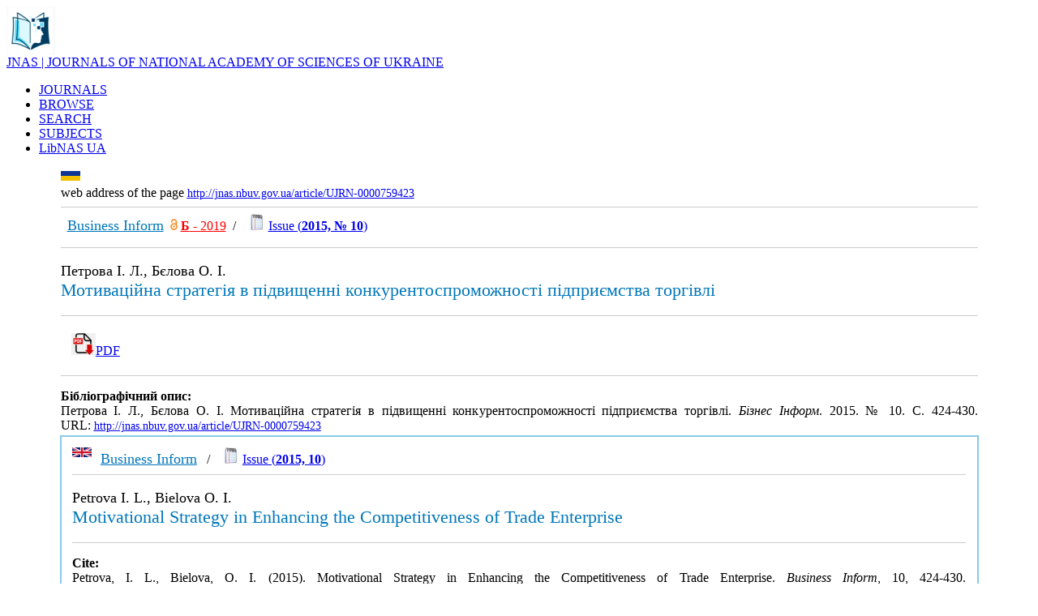

--- FILE ---
content_type: text/html; charset=UTF-8
request_url: http://jnas.nbuv.gov.ua/article/UJRN-0000759423
body_size: 14778
content:
<html xmlns="http://www.w3.org/1999/xhtml" xml:lang="uk" version="XHTML+RDFa 1.0" dir="ltr"
  xmlns:content="http://purl.org/rss/1.0/modules/content/"
  xmlns:dc="http://purl.org/dc/terms/"
  xmlns:foaf="http://xmlns.com/foaf/0.1/"
  xmlns:og="http://ogp.me/ns#"
  xmlns:rdfs="http://www.w3.org/2000/01/rdf-schema#"
  xmlns:sioc="http://rdfs.org/sioc/ns#"
  xmlns:sioct="http://rdfs.org/sioc/types#"
  xmlns:skos="http://www.w3.org/2004/02/skos/core#"
  xmlns:xsd="http://www.w3.org/2001/XMLSchema#">

<head profile="http://www.w3.org/1999/xhtml/vocab">
  <meta http-equiv="Content-Type" content="text/html; charset=utf-8" />
<meta name="viewport" content="width=device-width, initial-scale=1" />
<link rel="shortcut icon" href="http://libnas.nbuv.gov.ua/misc/favicon.ico" type="image/vnd.microsoft.icon" />
<meta name="HandheldFriendly" content="true" />
<link rel="shortlink" href="/uk/node/1" />
<meta name="Generator" content="Drupal 7 (http://drupal.org)" />
<link rel="canonical" href="/uk/home" />
<meta name="MobileOptimized" content="width" />
  
  <style type="text/css" media="all">
@import url("http://libnas.nbuv.gov.ua/modules/system/system.base.css?s01svv");
@import url("http://libnas.nbuv.gov.ua/modules/system/system.menus.css?s01svv");
@import url("http://libnas.nbuv.gov.ua/modules/system/system.messages.css?s01svv");
@import url("http://libnas.nbuv.gov.ua/modules/system/system.theme.css?s01svv");
</style>
<style type="text/css" media="all">
@import url("http://libnas.nbuv.gov.ua/modules/field/theme/field.css?s01svv");
@import url("http://libnas.nbuv.gov.ua/modules/node/node.css?s01svv");
@import url("http://libnas.nbuv.gov.ua/modules/user/user.css?s01svv");
@import url("http://libnas.nbuv.gov.ua/sites/all/modules/views/css/views.css?s01svv");
@import url("http://libnas.nbuv.gov.ua/sites/all/modules/ckeditor/css/ckeditor.css?s01svv");
</style>
<style type="text/css" media="all">
@import url("http://libnas.nbuv.gov.ua/sites/all/modules/ctools/css/ctools.css?s01svv");
@import url("http://libnas.nbuv.gov.ua/modules/locale/locale.css?s01svv");
</style>
<style type="text/css" media="all and (min-width: 980px)">
@import url("http://libnas.nbuv.gov.ua/sites/all/themes/corporateclean/css/960.css?s01svv");
</style>
<style type="text/css" media="all and (min-width: 760px) and (max-width: 980px)">
@import url("http://libnas.nbuv.gov.ua/sites/all/themes/corporateclean/css/720.css?s01svv");
</style>
<style type="text/css" media="all and (max-width: 760px)">
@import url("http://libnas.nbuv.gov.ua/sites/all/themes/corporateclean/css/mobile.css?s01svv");
</style>
<style type="text/css" media="all">
@import url("http://libnas.nbuv.gov.ua/sites/all/themes/corporateclean/style.css?s01svv");
@import url("http://libnas.nbuv.gov.ua/sites/default/files/color/corporateclean-31db64c1/colors.css?s01svv");
</style>

<!--[if (lte IE 8)&(!IEMobile)]>
<link type="text/css" rel="stylesheet" href="http://libnas.nbuv.gov.ua/sites/all/themes/corporateclean/css/basic-layout.css?s01svv" media="all" />
<![endif]-->

<!--[if (lte IE 8)&(!IEMobile)]>
<link type="text/css" rel="stylesheet" href="http://libnas.nbuv.gov.ua/sites/all/themes/corporateclean/css/ie.css?s01svv" media="all" />
<![endif]-->

<link type="text/css"  href="/css/style_c.css" media="all" /> 
    
 <script type="text/javascript" src="//code.jquery.com/jquery-1.10.2.min.js"></script>
<script type="text/javascript">
<!--//--><![CDATA[//><!--
window.jQuery || document.write("<script src='/sites/all/modules/jquery_update/replace/jquery/1.10/jquery.min.js'>\x3C/script>")
//--><!]]>
</script>
<script type="text/javascript" src="http://libnas.nbuv.gov.ua/misc/jquery.once.js?v=1.2"></script>
<script type="text/javascript" src="http://libnas.nbuv.gov.ua/misc/drupal.js?s01svv"></script>
<script type="text/javascript" src="http://libnas.nbuv.gov.ua/sites/default/files/languages/uk_iaf5eMTOfWVsxCeJLPrO7OeXIfGC8ca7JJXwJaPcSF8.js?s01svv"></script>
<script type="text/javascript">
<!--//--><![CDATA[//><!--
jQuery.extend(Drupal.settings, {"basePath":"\/","pathPrefix":"uk\/","ajaxPageState":{"theme":"corporateclean","theme_token":"rlk9zuB7QlvA828LRqXSr1s-_vZSIuLzdMeWeed3O5Q","js":{"\/\/code.jquery.com\/jquery-1.10.2.min.js":1,"0":1,"misc\/jquery.once.js":1,"misc\/drupal.js":1,"public:\/\/languages\/uk_iaf5eMTOfWVsxCeJLPrO7OeXIfGC8ca7JJXwJaPcSF8.js":1},"css":{"modules\/system\/system.base.css":1,"modules\/system\/system.menus.css":1,"modules\/system\/system.messages.css":1,"modules\/system\/system.theme.css":1,"modules\/field\/theme\/field.css":1,"modules\/node\/node.css":1,"modules\/user\/user.css":1,"sites\/all\/modules\/views\/css\/views.css":1,"sites\/all\/modules\/ckeditor\/css\/ckeditor.css":1,"sites\/all\/modules\/ctools\/css\/ctools.css":1,"modules\/locale\/locale.css":1,"sites\/all\/themes\/corporateclean\/css\/960.css":1,"sites\/all\/themes\/corporateclean\/css\/720.css":1,"sites\/all\/themes\/corporateclean\/css\/mobile.css":1,"sites\/all\/themes\/corporateclean\/style.css":1,"sites\/all\/themes\/corporateclean\/color\/colors.css":1,"sites\/all\/themes\/corporateclean\/css\/basic-layout.css":1,"sites\/all\/themes\/corporateclean\/css\/ie.css":1}}});
//--><!]]>
</script>


</head>
<body class="html front not-logged-in no-sidebars page-node page-node- page-node-1 node-type-page i18n-uk" >
  
    <!-- #header -->
<div id="header">
	<!-- #header-inside -->
    <div id="header-inside" class="container_12 clearfix">
    	<!-- #header-inside-left -->
         <div id="header-inside-left" class="grid_8">
            
                        <a href="/

en
						/about" title="About"><img src="/libnas_logo_0.png" alt="About" /></a>
                 
                        <div class="fixn">
                        <span id="site-name"><a href="http://jnas.nbuv.gov.ua/

en
						/about" title="About">JNAS | JOURNALS OF NATIONAL ACADEMY OF SCIENCES OF UKRAINE</a></span>
                                    </div>
                        
        </div><!-- EOF: #header-inside-left -->
        
        <!-- #header-inside-right -->    
        <div id="header-inside-right" class="grid_4">

			  <div class="region region-search-area">
    <div id="block-locale-language" class="block block-locale">


<div class="content">
</div>
</div>  </div>

        </div>
<div id="lang"><div class="uk "></div></div>
<!-- EOF: #header-inside-right -->
    
    </div><!-- EOF: #header-inside -->

</div><!-- EOF: #header -->

<!-- #header-menu -->
<div id="header-menu" style="background: #a9d7ec important!;"><!-- #header-menu-inside -->
<div id="header-menu-inside" class="container_12 clearfix">
<div class="grid_12">
<div id="navigation" class="clearfix">
<ul class="menu">


<li class="first leaf active-trail"><a href="http://jnas.nbuv.gov.ua/en/journals">JOURNALS</a></li><li class="first leaf active-trail"><a href="http://jnas.nbuv.gov.ua/en/browse">BROWSE</a></li><li class="first leaf active-trail"><a href="http://jnas.nbuv.gov.ua">SEARCH</a></li><li class="first leaf active-trail"><a href="http://jnas.nbuv.gov.ua/en/subjects">SUBJECTS</a></li><li class="first leaf active-trail"><a href="http://libnas.nbuv.gov.ua/en/" title="Library portal of the National Academy of Sciences of Ukraine">LibNAS UA</a></li>

</ul></div></div>        
    </div><!-- EOF: #header-menu-inside -->

</div><!-- EOF: #header-menu -->


				
<div id="TableContentr">
<center><table  cellpadding="0" cellspacing="0" border="0" width="90%">
			<tr>
					<td class="main_content">




<script language="JavaScript">
function IfEmpty()
{
if (SEARCH.S21STR.value == "") return false;
if (!SEARCH.SearchIn.checked) SEARCH.S21All.value="";
if (!SEARCH.SearchIn.checked) SEARCH.FT_REQUEST.value="";
if (!SEARCH.SearchIn.checked) SEARCH.FT_PREFIX.value="";

document.SEARCH.S21LOG.value = "1";
document.SEARCH.S21COLORTERMS.value = "1"; 
if (SEARCH.FT_REQUEST.value != "") document.SEARCH.S21COLORTERMS.value = "0"; 
if (SEARCH.S21P03.value == "K="){
    if (SEARCH.FT_REQUEST.value == "") document.SEARCH.S21LOG.value = "4";
    }

if (SEARCH.S21P03.value == "K=") document.SEARCH.S21P01.value = "1";
if (SEARCH.S21P03.value == "A=") document.SEARCH.S21P01.value = "1";
if (SEARCH.S21P03.value == "T=") document.SEARCH.S21P01.value = "0";    
if (SEARCH.S21P03.value == "G=") document.SEARCH.S21P01.value = "2";
return true;
}
</script>

</CENTER>

<TABLE class="advanced" BORDER=0 WIDTH=100% BGCOLOR=WHITE>























<title>Motivational Strategy in Enhancing the Competitiveness of Trade Enterprise / Petrova, I. L., Bielova, O. I. (2015)</title>
<script type="text/javascript" src="//cdn.plu.mx/widget-popup.js"></script><meta http-equiv="Content-Type" content="text/html; charset=utf-8">
<meta name="citation_journal_title" content="Бізнес Інформ" />
<meta name="citation_journal_title" content="Business Inform" />
<meta name="citation_publisher" content="Науково-дослідний центр індустріальних проблем розвитку" />
<meta name="citation_publisher" content="Research Center for Industrial Problems of Development" />
<meta name="citation_issn" content="2222-4459" />
<meta name="citation_issn" content="2311-116X" />
<meta name="citation_publication_date" content="2015" />
<meta name="citation_issue" content="10" />
<meta name="citation_firstpage" content="424" />
<meta name="citation_lastpage" content="430" />
<meta name="citation_title" content="Мотиваційна стратегія в підвищенні конкурентоспроможності підприємства торгівлі" />
<meta name="citation_author" content="Петрова, І. Л." />
<meta name="citation_author" content="Бєлова, О. І." />
<meta name="citation_language" content="ukr" />
<meta name="citation_abstract_html_url" content="http://jnas.nbuv.gov.ua/article/UJRN-0000759423" />
<tr><td colspan="2"><div><a href="http://jnas.nbuv.gov.ua/uk/article/UJRN-0000759423"><img align="left" src="/uk.png" alt="Ukrainian" title="Ukrainian" height="12"></a></div><br><span  style="font-size:14px important!;"><div class="link_16">web address of the page</span> <a style="font-size:14px !important;" href="http://jnas.nbuv.gov.ua/article/UJRN-0000759423"><u>http://jnas.nbuv.gov.ua/article/UJRN-0000759423</u></a><hr color="#ccc" size="1" >&nbsp;&nbsp;<a href="/en/source/binf"><font  size="+1" color="#0077b9">Business Inform</font></a></u>&nbsp;&nbsp;<a title="DOAJ" href="https://doaj.org/toc/2222-4459" target="_blank"><img src="/oa.png" style="float:none !important; " width="9"></a>&nbsp;<strong><a title="Категорія" target="_blank" href="http://nfv.ukrintei.ua/view/5b1925e17847426a2d0ab1d3"><font color="red">Б</strong> - 2019</font></a>&nbsp; / &nbsp;&nbsp;&nbsp;<img src=/jrn.jpg width=20 hspace=0 vspace=0 border=0>&nbsp;<A title="Content" href="/uk/issue/UJRN-0000462353">Issue (<b>2015, № 10</b>)</a></p><hr color="#ccc" size="1" ><p style="text-align:justify;font-size:18px;">Петрова І. Л., Бєлова О. І.</font><br><span style="font-size : 22px;color:#0077b9;">Мотиваційна стратегія в підвищенні конкурентоспроможності підприємства торгівлі</span><p/><hr color="#ccc" size="1" ><div style="padding:10pt;font-size:16px;"> <a  title="PDF - download" href="http://jnas.nbuv.gov.ua/j-pdf/binf_2015_10_70.pdf"onclick="_gaq.push(['_trackEvent','Downloads','JRN',this.href]);"><img src="/download.png" width="30" style="border:1 solid white">PDF</a></div>
<hr color="#ccc" size="1" ><p style="text-align:justify;"><b>Бібліографічний опис:</b><br/>Петрова І. Л., Бєлова О. І. Мотиваційна стратегія в підвищенні конкурентоспроможності підприємства торгівлі. <i>Бізнес Інформ</i>. 2015. № 10. С. 424-430. URL:&nbsp;<a style="font-size:14px !important;" href="http://jnas.nbuv.gov.ua/article/UJRN-0000759423"><u>http://jnas.nbuv.gov.ua/article/UJRN-0000759423</u></a></p></tr><tr><td colspan="2" style="border: 2px solid #89cae7;padding: 10pt !important;"><a href="http://jnas.nbuv.gov.ua/article/UJRN-0000759423"><img align="left" src="/en.png" alt="English" title="English" height="12"></a>&nbsp;&nbsp;<a href="/en/source/binf"><font  size="+1" color="#0077b9">Business Inform</font></a></u>&nbsp;&nbsp; / &nbsp;&nbsp;&nbsp;<img src=/jrn.jpg width=20 hspace=0 vspace=0 border=0>&nbsp;<A title="Content" href="/en/issue/UJRN-0000462353">Issue (<b>2015, 10</b>)</a><hr color="#ccc" size="1" ><p style="text-align:justify;font-size:18px;">Petrova I. L., Bielova O. I.</font><br><span style="font-size : 22px;color:#0077b9;">Motivational Strategy in Enhancing the Competitiveness of Trade Enterprise</span><p/><hr color="#ccc" size="1" ><p style="text-align:justify"><b>Cite:</b><br>Petrova, I. L., Bielova, O. I. (2015). Motivational Strategy in Enhancing the Competitiveness of Trade Enterprise. <i>Business Inform</i>, 10, 424-430. <a href="http://jnas.nbuv.gov.ua/article/UJRN-0000759423" style="font-size:14px !important;" ><u>http://jnas.nbuv.gov.ua/article/UJRN-0000759423</u></a> [In Ukrainian].</p></tr><tr><td colspan="2" >



</table>




&nbsp;




</td>



</tr>


</tbody></table>





<table width="60%">


				<tr>
				
						<td width="100%"  style="padding:20pt;font-size:10pt;">

<div>


<strong><a href="http://nas.gov.ua/en/" target="_blank"><span style="color:#003e61">National Academy of Sciences of Ukraine</span></a></strong><br><span style="color:#003e61"><span style="font-size:18px">Library portal of National Academy of Sciences of Ukraine | LibNAS</span></span><div class="link_16"><a href="http://libnas.nbuv.gov.ua/en/">http://libnas.nbuv.gov.ua</a></div><hr style="height:1px;1px solid gray;"><strong><a href="http://nbuv.gov.ua/" target="_blank"><span style="color:#003e61">Vernadsky National Library of Ukraine (VNLU)</span></a></strong></div><p><a href="http://nbuv.gov.ua/node/2104" target="_blank"><span style="color:#003e61"><strong>Institute of Information Technologies of VNLU</strong></span></a></p><hr style="height:1px;1px solid gray;"><div class="phone_16">+38 (044) 525-36-24</div><div class="mail_16"><a href="mailto:libnas@nbuv.gov.ua">libnas@nbuv.gov.ua</a></div><div class="home_16">Ukraine, 03039, Kyiv, Holosiivskyi Ave, 3, room 209<br /></div>

</div>
						</td>
						
						
				</tr>
	</table>
	</div>
	</div>






</body>
</html>
